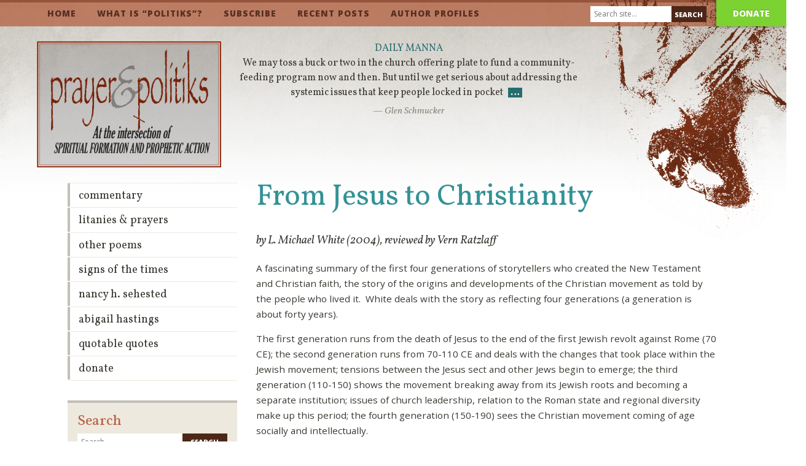

--- FILE ---
content_type: text/html; charset=UTF-8
request_url: http://prayerandpolitiks.org/what-are-you-reading-and-why/from-jesus-to-christianity/
body_size: 34287
content:
<!doctype html>
<html lang="en-US">
<head>
	<meta charset="UTF-8">
	<meta name="viewport" content="width=device-width, initial-scale=1">
	<link rel="profile" href="https://gmpg.org/xfn/11">
	<meta property="fb:app_id" content="749558821756334"/>
	<link href="https://fonts.googleapis.com/css?family=Open+Sans:400italic,800italic,400,800|Vollkorn:400italic,700italic,400,700" rel="stylesheet">
	<meta name="viewport" content="width=device-width">
	<meta name="google-site-verification" content="r0XupAdYgB5a6mu3CSHHGYuT0HkGd9f_HZ9DG2nM9kU" />
	<link rel="apple-touch-icon" sizes="180x180" href="/favicon/apple-touch-icon.png">
	<link rel="icon" type="image/png" sizes="32x32" href="/favicon/favicon-32x32.png">
	<link rel="icon" type="image/png" sizes="16x16" href="/favicon/favicon-16x16.png">
	<link rel="manifest" href="/favicon/site.webmanifest">
	<link rel="mask-icon" href="/favicon/safari-pinned-tab.svg" color="#8c2204">
	<meta name="msapplication-TileColor" content="#ffffff">
	<meta name="theme-color" content="#ffffff">
	<title>From Jesus to Christianity &#8211; Prayer &amp; Politiks</title>
<meta name='robots' content='max-image-preview:large' />
<link rel="alternate" type="application/rss+xml" title="Prayer &amp; Politiks &raquo; Feed" href="https://prayerandpolitiks.org/feed/" />
<link rel="alternate" title="oEmbed (JSON)" type="application/json+oembed" href="https://prayerandpolitiks.org/wp-json/oembed/1.0/embed?url=https%3A%2F%2Fprayerandpolitiks.org%2Fwhat-are-you-reading-and-why%2Ffrom-jesus-to-christianity%2F" />
<link rel="alternate" title="oEmbed (XML)" type="text/xml+oembed" href="https://prayerandpolitiks.org/wp-json/oembed/1.0/embed?url=https%3A%2F%2Fprayerandpolitiks.org%2Fwhat-are-you-reading-and-why%2Ffrom-jesus-to-christianity%2F&#038;format=xml" />
<style id='wp-img-auto-sizes-contain-inline-css'>
img:is([sizes=auto i],[sizes^="auto," i]){contain-intrinsic-size:3000px 1500px}
/*# sourceURL=wp-img-auto-sizes-contain-inline-css */
</style>
<style id='wp-emoji-styles-inline-css'>

	img.wp-smiley, img.emoji {
		display: inline !important;
		border: none !important;
		box-shadow: none !important;
		height: 1em !important;
		width: 1em !important;
		margin: 0 0.07em !important;
		vertical-align: -0.1em !important;
		background: none !important;
		padding: 0 !important;
	}
/*# sourceURL=wp-emoji-styles-inline-css */
</style>
<style id='wp-block-library-inline-css'>
:root{--wp-block-synced-color:#7a00df;--wp-block-synced-color--rgb:122,0,223;--wp-bound-block-color:var(--wp-block-synced-color);--wp-editor-canvas-background:#ddd;--wp-admin-theme-color:#007cba;--wp-admin-theme-color--rgb:0,124,186;--wp-admin-theme-color-darker-10:#006ba1;--wp-admin-theme-color-darker-10--rgb:0,107,160.5;--wp-admin-theme-color-darker-20:#005a87;--wp-admin-theme-color-darker-20--rgb:0,90,135;--wp-admin-border-width-focus:2px}@media (min-resolution:192dpi){:root{--wp-admin-border-width-focus:1.5px}}.wp-element-button{cursor:pointer}:root .has-very-light-gray-background-color{background-color:#eee}:root .has-very-dark-gray-background-color{background-color:#313131}:root .has-very-light-gray-color{color:#eee}:root .has-very-dark-gray-color{color:#313131}:root .has-vivid-green-cyan-to-vivid-cyan-blue-gradient-background{background:linear-gradient(135deg,#00d084,#0693e3)}:root .has-purple-crush-gradient-background{background:linear-gradient(135deg,#34e2e4,#4721fb 50%,#ab1dfe)}:root .has-hazy-dawn-gradient-background{background:linear-gradient(135deg,#faaca8,#dad0ec)}:root .has-subdued-olive-gradient-background{background:linear-gradient(135deg,#fafae1,#67a671)}:root .has-atomic-cream-gradient-background{background:linear-gradient(135deg,#fdd79a,#004a59)}:root .has-nightshade-gradient-background{background:linear-gradient(135deg,#330968,#31cdcf)}:root .has-midnight-gradient-background{background:linear-gradient(135deg,#020381,#2874fc)}:root{--wp--preset--font-size--normal:16px;--wp--preset--font-size--huge:42px}.has-regular-font-size{font-size:1em}.has-larger-font-size{font-size:2.625em}.has-normal-font-size{font-size:var(--wp--preset--font-size--normal)}.has-huge-font-size{font-size:var(--wp--preset--font-size--huge)}.has-text-align-center{text-align:center}.has-text-align-left{text-align:left}.has-text-align-right{text-align:right}.has-fit-text{white-space:nowrap!important}#end-resizable-editor-section{display:none}.aligncenter{clear:both}.items-justified-left{justify-content:flex-start}.items-justified-center{justify-content:center}.items-justified-right{justify-content:flex-end}.items-justified-space-between{justify-content:space-between}.screen-reader-text{border:0;clip-path:inset(50%);height:1px;margin:-1px;overflow:hidden;padding:0;position:absolute;width:1px;word-wrap:normal!important}.screen-reader-text:focus{background-color:#ddd;clip-path:none;color:#444;display:block;font-size:1em;height:auto;left:5px;line-height:normal;padding:15px 23px 14px;text-decoration:none;top:5px;width:auto;z-index:100000}html :where(.has-border-color){border-style:solid}html :where([style*=border-top-color]){border-top-style:solid}html :where([style*=border-right-color]){border-right-style:solid}html :where([style*=border-bottom-color]){border-bottom-style:solid}html :where([style*=border-left-color]){border-left-style:solid}html :where([style*=border-width]){border-style:solid}html :where([style*=border-top-width]){border-top-style:solid}html :where([style*=border-right-width]){border-right-style:solid}html :where([style*=border-bottom-width]){border-bottom-style:solid}html :where([style*=border-left-width]){border-left-style:solid}html :where(img[class*=wp-image-]){height:auto;max-width:100%}:where(figure){margin:0 0 1em}html :where(.is-position-sticky){--wp-admin--admin-bar--position-offset:var(--wp-admin--admin-bar--height,0px)}@media screen and (max-width:600px){html :where(.is-position-sticky){--wp-admin--admin-bar--position-offset:0px}}

/*# sourceURL=wp-block-library-inline-css */
</style><style id='global-styles-inline-css'>
:root{--wp--preset--aspect-ratio--square: 1;--wp--preset--aspect-ratio--4-3: 4/3;--wp--preset--aspect-ratio--3-4: 3/4;--wp--preset--aspect-ratio--3-2: 3/2;--wp--preset--aspect-ratio--2-3: 2/3;--wp--preset--aspect-ratio--16-9: 16/9;--wp--preset--aspect-ratio--9-16: 9/16;--wp--preset--color--black: #000000;--wp--preset--color--cyan-bluish-gray: #abb8c3;--wp--preset--color--white: #ffffff;--wp--preset--color--pale-pink: #f78da7;--wp--preset--color--vivid-red: #cf2e2e;--wp--preset--color--luminous-vivid-orange: #ff6900;--wp--preset--color--luminous-vivid-amber: #fcb900;--wp--preset--color--light-green-cyan: #7bdcb5;--wp--preset--color--vivid-green-cyan: #00d084;--wp--preset--color--pale-cyan-blue: #8ed1fc;--wp--preset--color--vivid-cyan-blue: #0693e3;--wp--preset--color--vivid-purple: #9b51e0;--wp--preset--gradient--vivid-cyan-blue-to-vivid-purple: linear-gradient(135deg,rgb(6,147,227) 0%,rgb(155,81,224) 100%);--wp--preset--gradient--light-green-cyan-to-vivid-green-cyan: linear-gradient(135deg,rgb(122,220,180) 0%,rgb(0,208,130) 100%);--wp--preset--gradient--luminous-vivid-amber-to-luminous-vivid-orange: linear-gradient(135deg,rgb(252,185,0) 0%,rgb(255,105,0) 100%);--wp--preset--gradient--luminous-vivid-orange-to-vivid-red: linear-gradient(135deg,rgb(255,105,0) 0%,rgb(207,46,46) 100%);--wp--preset--gradient--very-light-gray-to-cyan-bluish-gray: linear-gradient(135deg,rgb(238,238,238) 0%,rgb(169,184,195) 100%);--wp--preset--gradient--cool-to-warm-spectrum: linear-gradient(135deg,rgb(74,234,220) 0%,rgb(151,120,209) 20%,rgb(207,42,186) 40%,rgb(238,44,130) 60%,rgb(251,105,98) 80%,rgb(254,248,76) 100%);--wp--preset--gradient--blush-light-purple: linear-gradient(135deg,rgb(255,206,236) 0%,rgb(152,150,240) 100%);--wp--preset--gradient--blush-bordeaux: linear-gradient(135deg,rgb(254,205,165) 0%,rgb(254,45,45) 50%,rgb(107,0,62) 100%);--wp--preset--gradient--luminous-dusk: linear-gradient(135deg,rgb(255,203,112) 0%,rgb(199,81,192) 50%,rgb(65,88,208) 100%);--wp--preset--gradient--pale-ocean: linear-gradient(135deg,rgb(255,245,203) 0%,rgb(182,227,212) 50%,rgb(51,167,181) 100%);--wp--preset--gradient--electric-grass: linear-gradient(135deg,rgb(202,248,128) 0%,rgb(113,206,126) 100%);--wp--preset--gradient--midnight: linear-gradient(135deg,rgb(2,3,129) 0%,rgb(40,116,252) 100%);--wp--preset--font-size--small: 13px;--wp--preset--font-size--medium: 20px;--wp--preset--font-size--large: 36px;--wp--preset--font-size--x-large: 42px;--wp--preset--spacing--20: 0.44rem;--wp--preset--spacing--30: 0.67rem;--wp--preset--spacing--40: 1rem;--wp--preset--spacing--50: 1.5rem;--wp--preset--spacing--60: 2.25rem;--wp--preset--spacing--70: 3.38rem;--wp--preset--spacing--80: 5.06rem;--wp--preset--shadow--natural: 6px 6px 9px rgba(0, 0, 0, 0.2);--wp--preset--shadow--deep: 12px 12px 50px rgba(0, 0, 0, 0.4);--wp--preset--shadow--sharp: 6px 6px 0px rgba(0, 0, 0, 0.2);--wp--preset--shadow--outlined: 6px 6px 0px -3px rgb(255, 255, 255), 6px 6px rgb(0, 0, 0);--wp--preset--shadow--crisp: 6px 6px 0px rgb(0, 0, 0);}:where(.is-layout-flex){gap: 0.5em;}:where(.is-layout-grid){gap: 0.5em;}body .is-layout-flex{display: flex;}.is-layout-flex{flex-wrap: wrap;align-items: center;}.is-layout-flex > :is(*, div){margin: 0;}body .is-layout-grid{display: grid;}.is-layout-grid > :is(*, div){margin: 0;}:where(.wp-block-columns.is-layout-flex){gap: 2em;}:where(.wp-block-columns.is-layout-grid){gap: 2em;}:where(.wp-block-post-template.is-layout-flex){gap: 1.25em;}:where(.wp-block-post-template.is-layout-grid){gap: 1.25em;}.has-black-color{color: var(--wp--preset--color--black) !important;}.has-cyan-bluish-gray-color{color: var(--wp--preset--color--cyan-bluish-gray) !important;}.has-white-color{color: var(--wp--preset--color--white) !important;}.has-pale-pink-color{color: var(--wp--preset--color--pale-pink) !important;}.has-vivid-red-color{color: var(--wp--preset--color--vivid-red) !important;}.has-luminous-vivid-orange-color{color: var(--wp--preset--color--luminous-vivid-orange) !important;}.has-luminous-vivid-amber-color{color: var(--wp--preset--color--luminous-vivid-amber) !important;}.has-light-green-cyan-color{color: var(--wp--preset--color--light-green-cyan) !important;}.has-vivid-green-cyan-color{color: var(--wp--preset--color--vivid-green-cyan) !important;}.has-pale-cyan-blue-color{color: var(--wp--preset--color--pale-cyan-blue) !important;}.has-vivid-cyan-blue-color{color: var(--wp--preset--color--vivid-cyan-blue) !important;}.has-vivid-purple-color{color: var(--wp--preset--color--vivid-purple) !important;}.has-black-background-color{background-color: var(--wp--preset--color--black) !important;}.has-cyan-bluish-gray-background-color{background-color: var(--wp--preset--color--cyan-bluish-gray) !important;}.has-white-background-color{background-color: var(--wp--preset--color--white) !important;}.has-pale-pink-background-color{background-color: var(--wp--preset--color--pale-pink) !important;}.has-vivid-red-background-color{background-color: var(--wp--preset--color--vivid-red) !important;}.has-luminous-vivid-orange-background-color{background-color: var(--wp--preset--color--luminous-vivid-orange) !important;}.has-luminous-vivid-amber-background-color{background-color: var(--wp--preset--color--luminous-vivid-amber) !important;}.has-light-green-cyan-background-color{background-color: var(--wp--preset--color--light-green-cyan) !important;}.has-vivid-green-cyan-background-color{background-color: var(--wp--preset--color--vivid-green-cyan) !important;}.has-pale-cyan-blue-background-color{background-color: var(--wp--preset--color--pale-cyan-blue) !important;}.has-vivid-cyan-blue-background-color{background-color: var(--wp--preset--color--vivid-cyan-blue) !important;}.has-vivid-purple-background-color{background-color: var(--wp--preset--color--vivid-purple) !important;}.has-black-border-color{border-color: var(--wp--preset--color--black) !important;}.has-cyan-bluish-gray-border-color{border-color: var(--wp--preset--color--cyan-bluish-gray) !important;}.has-white-border-color{border-color: var(--wp--preset--color--white) !important;}.has-pale-pink-border-color{border-color: var(--wp--preset--color--pale-pink) !important;}.has-vivid-red-border-color{border-color: var(--wp--preset--color--vivid-red) !important;}.has-luminous-vivid-orange-border-color{border-color: var(--wp--preset--color--luminous-vivid-orange) !important;}.has-luminous-vivid-amber-border-color{border-color: var(--wp--preset--color--luminous-vivid-amber) !important;}.has-light-green-cyan-border-color{border-color: var(--wp--preset--color--light-green-cyan) !important;}.has-vivid-green-cyan-border-color{border-color: var(--wp--preset--color--vivid-green-cyan) !important;}.has-pale-cyan-blue-border-color{border-color: var(--wp--preset--color--pale-cyan-blue) !important;}.has-vivid-cyan-blue-border-color{border-color: var(--wp--preset--color--vivid-cyan-blue) !important;}.has-vivid-purple-border-color{border-color: var(--wp--preset--color--vivid-purple) !important;}.has-vivid-cyan-blue-to-vivid-purple-gradient-background{background: var(--wp--preset--gradient--vivid-cyan-blue-to-vivid-purple) !important;}.has-light-green-cyan-to-vivid-green-cyan-gradient-background{background: var(--wp--preset--gradient--light-green-cyan-to-vivid-green-cyan) !important;}.has-luminous-vivid-amber-to-luminous-vivid-orange-gradient-background{background: var(--wp--preset--gradient--luminous-vivid-amber-to-luminous-vivid-orange) !important;}.has-luminous-vivid-orange-to-vivid-red-gradient-background{background: var(--wp--preset--gradient--luminous-vivid-orange-to-vivid-red) !important;}.has-very-light-gray-to-cyan-bluish-gray-gradient-background{background: var(--wp--preset--gradient--very-light-gray-to-cyan-bluish-gray) !important;}.has-cool-to-warm-spectrum-gradient-background{background: var(--wp--preset--gradient--cool-to-warm-spectrum) !important;}.has-blush-light-purple-gradient-background{background: var(--wp--preset--gradient--blush-light-purple) !important;}.has-blush-bordeaux-gradient-background{background: var(--wp--preset--gradient--blush-bordeaux) !important;}.has-luminous-dusk-gradient-background{background: var(--wp--preset--gradient--luminous-dusk) !important;}.has-pale-ocean-gradient-background{background: var(--wp--preset--gradient--pale-ocean) !important;}.has-electric-grass-gradient-background{background: var(--wp--preset--gradient--electric-grass) !important;}.has-midnight-gradient-background{background: var(--wp--preset--gradient--midnight) !important;}.has-small-font-size{font-size: var(--wp--preset--font-size--small) !important;}.has-medium-font-size{font-size: var(--wp--preset--font-size--medium) !important;}.has-large-font-size{font-size: var(--wp--preset--font-size--large) !important;}.has-x-large-font-size{font-size: var(--wp--preset--font-size--x-large) !important;}
/*# sourceURL=global-styles-inline-css */
</style>

<style id='classic-theme-styles-inline-css'>
/*! This file is auto-generated */
.wp-block-button__link{color:#fff;background-color:#32373c;border-radius:9999px;box-shadow:none;text-decoration:none;padding:calc(.667em + 2px) calc(1.333em + 2px);font-size:1.125em}.wp-block-file__button{background:#32373c;color:#fff;text-decoration:none}
/*# sourceURL=/wp-includes/css/classic-themes.min.css */
</style>
<link rel='stylesheet' id='wp-pagenavi-css' href='http://prayerandpolitiks.org/wp-content/plugins/wp-pagenavi/pagenavi-css.css?ver=2.70' media='all' />
<link rel='stylesheet' id='pandp-screen-css' href='http://prayerandpolitiks.org/wp-content/themes/pandp/css/pandp.css?ver=1681473455' media='screen' />
<link rel='stylesheet' id='pandp-print-css' href='http://prayerandpolitiks.org/wp-content/themes/pandp/css/print.css?ver=1608585963' media='print' />
<link rel="https://api.w.org/" href="https://prayerandpolitiks.org/wp-json/" /><link rel="alternate" title="JSON" type="application/json" href="https://prayerandpolitiks.org/wp-json/wp/v2/posts/12731" /><link rel="EditURI" type="application/rsd+xml" title="RSD" href="https://prayerandpolitiks.org/xmlrpc.php?rsd" />
<meta name="generator" content="WordPress 6.9" />
<link rel="canonical" href="https://prayerandpolitiks.org/what-are-you-reading-and-why/from-jesus-to-christianity/" />
<link rel='shortlink' href='https://prayerandpolitiks.org/?p=12731' />
		<style id="wp-custom-css">
			figcaption {
	font-size: 12px;
	font-style: italic;
}		</style>
		</head>

<body class="wp-singular post-template-default single single-post postid-12731 single-format-standard wp-theme-pandp">
	<div id="fb-root"></div>
	<script>(function(d, s, id) {
	  var js, fjs = d.getElementsByTagName(s)[0];
	  if (d.getElementById(id)) return;
	  js = d.createElement(s); js.id = id;
	  js.src = "//connect.facebook.net/en_US/sdk.js#xfbml=1&appId=749558821756334&version=v2.0";
	  fjs.parentNode.insertBefore(js, fjs);
	}(document, 'script', 'facebook-jssdk'));</script>


<header class="header header-main">
	<nav class="nav nav-main">
		<div class="container">
			<a class="nav-mobile desktop-hide" href="#">☰ Menu</a>
			<div class="menu-main-container"><ul id="menu-main" class="menu"><li id="menu-item-244" class="menu-item menu-item-type-post_type menu-item-object-page menu-item-home menu-item-244"><a href="https://prayerandpolitiks.org/">Home</a></li>
<li id="menu-item-249" class="menu-item menu-item-type-post_type menu-item-object-page menu-item-249"><a href="https://prayerandpolitiks.org/what-is-politiks/">What is “Politiks”?</a></li>
<li id="menu-item-247" class="menu-item menu-item-type-post_type menu-item-object-page menu-item-247"><a href="https://prayerandpolitiks.org/subscribe/">Subscribe</a></li>
<li id="menu-item-252" class="menu-item menu-item-type-post_type menu-item-object-page current_page_parent menu-item-252"><a href="https://prayerandpolitiks.org/recent/">Recent Posts</a></li>
<li id="menu-item-245" class="menu-item menu-item-type-post_type menu-item-object-page menu-item-245"><a href="https://prayerandpolitiks.org/editors-profile/">Author Profiles</a></li>
</ul></div>		</div>
		<a id="donate" href="/donate">Donate</a>
		<div class="nav-search">
			<form class="form form-search form-search-header" method="get" action="/">
				<input type="text" name="s" class="input input-text" placeholder="Search site…" value="">
				<input type="submit" class="input input-submit" value="Search">
			</form>
		</div>
	</nav>
	<img class="angel" src="http://prayerandpolitiks.org/wp-content/themes/pandp/img/angel-2x.png" width="366" alt="Angel">
	<div class="container">
					<a class="identity" href="/"><img src="https://prayerandpolitiks.org/wp-content/uploads/2023/04/pp-logo-02.png" width="300" alt="Prayer & Politiks"></a>
				
		<!-- <a class="identity" href="/"><img src="http://prayerandpolitiks.org/wp-content/themes/pandp/img/prayer-politiks-logo-1x.png" alt="Prayer & Politiks"></a> -->
		
		<div class="daily-manna">
						        					<h2 class="caps"><a href="https://prayerandpolitiks.org/quotes/glen-schmucker/">Daily Manna</a></h2>
					<blockquote>
						We may toss a buck or two in the church offering plate to fund a community-feeding program now and then. But until we get serious about addressing the systemic issues that keep people locked in pocket<a href="https://prayerandpolitiks.org/quotes/glen-schmucker/"><strong>…</strong></a>
						<cite>— Glen Schmucker</cite>
					</blockquote>
													</div>
		<!-- <p class="tagline">At the intersection of spiritual formation and prophetic action.</p> -->
	</div>
</header>

<main class="main" role="main">
	<div class="container">
		<div class="content">
			
<article id="post-12731" class="post-12731 post type-post status-publish format-standard hentry category-what-are-you-reading-and-why post-single">
	<header class="entry-header">
		<h1 class="entry-title">From Jesus to Christianity</h1>			<div class="entry-meta">
							</div><!-- .entry-meta -->
		
					<h3 class="subtitle">by  L. Michael White (2004), reviewed by Vern Ratzlaff</h3>
			</header><!-- .entry-header -->

			<!-- <div class="article-image"> -->
					<!-- </div> -->
	
	<div class="entry-content">
					<p>A fascinating summary of the first four generations of storytellers who created the New Testament and Christian faith, the story of the origins and developments of the Christian movement as told by the people who lived it.&nbsp; White deals with the story as reflecting four generations (a generation is about forty years).</p>
<p>The first generation runs from the death of Jesus to the end of the first Jewish revolt against Rome (70 CE); the second generation runs from 70-110 CE and deals with the changes that took place within the Jewish movement; tensions between the Jesus sect and other Jews begin to emerge; the third generation (110-150) shows the movement breaking away from its Jewish roots and becoming a separate institution; issues of church leadership, relation to the Roman state and regional diversity make up this period; the fourth generation (150-190) sees the Christian movement coming of age socially and intellectually.</p>
<p>This is the generation that sees the first efforts to shape the New Testament canon.&nbsp; &lsquo;The New Testament is the source for much of our understanding of the development of early Christianity, but it is also a product of the development.&rsquo;</p>
<p>White writes a fascinating story of that dialogue, probing the implications of the oral traditions that shaped the written form (p 118).&nbsp; One example:&nbsp; Paul&rsquo;s account of the institution of the Lord&rsquo;s Supper (1 Cor 11:23-26); the account of the Lord&rsquo;s Supper is about 30 CE, Paul&rsquo;s letter is about 53 CE, the written form (the gospels) are 70 CE (or later).&nbsp; Of real value is White&rsquo;s summary of non-canonical writings that shaped the developing theology of the community of faith (eg 1st Enoch, Gnostic writings, Acts of Paul and Thecla).</p>
<p>A superb read of the origins of our canon and our faith.</p>
			</div><!-- .entry-content -->

					<div class='shareaholic-canvas' data-app='share_buttons' data-app-id='21214569'></div>
		<div class="comments">
			<div class="fb-comments" data-href="http://www.prayerandpolitiks.org/what-are-you-reading-and-why/2016/06/28/from-jesus-to-christianity.2080433" data-numposts="99" data-colorscheme="light" data-width="100%"></div>
		</div>
	
	<footer class="entry-footer">
			</footer><!-- .entry-footer -->
</article><!-- #post-12731 -->
		</div>
		
<div class="sidebar">
	<aside id="secondary" class="widget-area">
		<nav class="nav nav-sub">
			<div class="menu-sidebar-container"><ul id="menu-sidebar" class="menu"><li id="menu-item-12799" class="menu-item menu-item-type-taxonomy menu-item-object-category menu-item-12799"><a href="https://prayerandpolitiks.org/category/articles-essays-sermons/">Commentary</a></li>
<li id="menu-item-12795" class="menu-item menu-item-type-taxonomy menu-item-object-category menu-item-12795"><a href="https://prayerandpolitiks.org/category/litanies-prayers/">Litanies &amp; Prayers</a></li>
<li id="menu-item-12800" class="menu-item menu-item-type-taxonomy menu-item-object-category menu-item-12800"><a href="https://prayerandpolitiks.org/category/other-poems/">Other Poems</a></li>
<li id="menu-item-12796" class="menu-item menu-item-type-taxonomy menu-item-object-category menu-item-12796"><a href="https://prayerandpolitiks.org/category/signs-of-the-times/">Signs of the Times</a></li>
<li id="menu-item-12801" class="menu-item menu-item-type-taxonomy menu-item-object-category menu-item-12801"><a href="https://prayerandpolitiks.org/category/nancy-h-sehested-sermons-writings/">Nancy H. Sehested</a></li>
<li id="menu-item-12802" class="menu-item menu-item-type-taxonomy menu-item-object-category menu-item-12802"><a href="https://prayerandpolitiks.org/category/abigail-hastings/">Abigail Hastings</a></li>
<li id="menu-item-12794" class="menu-item menu-item-type-taxonomy menu-item-object-category menu-item-12794"><a href="https://prayerandpolitiks.org/category/quotes/">Quotable Quotes</a></li>
<li id="menu-item-12803" class="menu-item menu-item-type-post_type menu-item-object-page menu-item-12803"><a href="https://prayerandpolitiks.org/donate/">Donate</a></li>
</ul></div>		</nav>

		<section id="search-2" class="widget widget_search"><h2 class="widget-title">Search</h2><form role="search" method="get" class="search-form" action="https://prayerandpolitiks.org/">
				<label>
					<span class="screen-reader-text">Search for:</span>
					<input type="search" class="search-field" placeholder="Search &hellip;" value="" name="s" />
				</label>
				<input type="submit" class="search-submit" value="Search" />
			</form></section><section id="custom_html-2" class="widget_text widget widget_custom_html"><h2 class="widget-title">Donate</h2><div class="textwidget custom-html-widget"><p>Your investment keeps <em>prayer&amp;politiks</em> viable and relevant. If this material gets your priority attention, make it a priority commitment.</p>

<p><a class="button" href="/donate">Donate Today</a></p>
</div></section><section id="custom_html-3" class="widget_text widget widget_custom_html"><h2 class="widget-title">Support This Site</h2><div class="textwidget custom-html-widget"><p>The weekly &ldquo;Signs of the Times&rdquo; column is always available on the homepage. But to access the rest of the site, please subscribe. There&rsquo;s no cost.</p>

<p><a class="button" href="/subscribe">Subscribe for Free</a></p>
</div></section>
				      				<div class="widget widget-book">
											<img class="widget-image" src="https://prayerandpolitiks.org/wp-content/uploads/2020/12/Front-cover.jpeg" alt="In the Land of the Willing: Litanies, Prayers, Poems, and Benedictions">
										<p><strong>In the Land of the Willing: Litanies, Prayers, Poems, and Benedictions</strong></p>
					<p>Foreword by Walter Brueggemann<br>by Ken Sehested, author/editor, prayer&politiks</p>
					<p><a href="https://prayerandpolitiks.org/book/in-the-land-of-the-willing-litanies-prayers-poems-and-benedictions/">Learn More ›</a></p>
				</div>
							<div class="widget widget-book">
											<img class="widget-image" src="https://prayerandpolitiks.org/wp-content/uploads/2020/12/inthelandoftheliving.jpg" alt="In the Land of the Living: Prayers Personal and Public">
										<p><strong>In the Land of the Living: Prayers Personal and Public</strong></p>
					<p>by Ken Sehested, author/editor, prayer&politiks</p>
					<p><a href="https://prayerandpolitiks.org/book/in-the-land-of-the-living-prayers-personal-and-public/">Learn More ›</a></p>
				</div>
							<div class="widget widget-book">
											<img class="widget-image" src="https://prayerandpolitiks.org/wp-content/uploads/2020/12/Peace-Primer-cover.jpg" alt="Peace Primer II">
										<p><strong>Peace Primer II</strong></p>
					<p>by Ken Sehested, Rabbi Lynn Gottlieb, founder, Shomer Shalom Network for Jewish Nonviolence, and Chaplain Rabia Terri Harris, Muslim scholar and founder of the Muslim Peace Fellowship. Wipf & Stock Publishers.</p>
					<p><a href="https://prayerandpolitiks.org/book/peace-primer-ii/">Learn More ›</a></p>
				</div>
						</aside><!-- #secondary -->
</div>
	</div>
</main>

<footer class="footer footer-main">
	<div class="container">
		<div class="copyright">© 2026 Prayer & Politiks</div>
		<nav class="nav nav-footer">
			<div class="menu-main-container"><ul id="main" class="menu"><li class="menu-item menu-item-type-post_type menu-item-object-page menu-item-home menu-item-244"><a href="https://prayerandpolitiks.org/">Home</a></li>
<li class="menu-item menu-item-type-post_type menu-item-object-page menu-item-249"><a href="https://prayerandpolitiks.org/what-is-politiks/">What is “Politiks”?</a></li>
<li class="menu-item menu-item-type-post_type menu-item-object-page menu-item-247"><a href="https://prayerandpolitiks.org/subscribe/">Subscribe</a></li>
<li class="menu-item menu-item-type-post_type menu-item-object-page current_page_parent menu-item-252"><a href="https://prayerandpolitiks.org/recent/">Recent Posts</a></li>
<li class="menu-item menu-item-type-post_type menu-item-object-page menu-item-245"><a href="https://prayerandpolitiks.org/editors-profile/">Author Profiles</a></li>
</ul></div>		</nav>
	</div>
</footer>

<div class="mfp-hide lightbox">
	<div class="content content-lightbox">
		<p>Subscribers receive full access to the entire <em>prayer&amp;politiks</em> site. It’s free. Each week you will receive an automated email with a link to the new edition of the <em>Signs of the Times</em> column. All you provide is you name, email address and city, state or province, and country. <strong>This information is never shared with any other party.</strong> The only other agreement you make is to receive two solicitation letters per year, one in the spring, the other in the fall. (Which you are free to ignore. Your subscription is still free, and you may “unsubscribe” at any time.) This is our modern begging-bowl. Contributions are our sole source of support.</p>
		<p><a class="button" href="/subscribe">Subscribe Today</a></p>
	</div>
</div>

<div class="slidebox" id="subscribe-slidebox">
	<div class="slidebox-content">
		<button class="slidebox-close">×</button>
		<h2>Subscribe to Prayer&Politiks</h2>
		<p>Get access to everything on this site — it’s free!</p>
		<a class="button" href="/subscribe">Subscribe</a>
	</div>
</div>

<div class="slidebox" id="donate-slidebox">
	<div class="slidebox-content">
		<button class="slidebox-close">×</button>
		<h2>Contribute to Prayer&Politiks</h2>
		<p>Reader donations keep us free of pesky advertisements.</p>
		<a class="button" href="/donate">Donate</a>
	</div>
</div>

<script>
	(function(i,s,o,g,r,a,m){i['GoogleAnalyticsObject']=r;i[r]=i[r]||function(){
	(i[r].q=i[r].q||[]).push(arguments)},i[r].l=1*new Date();a=s.createElement(o),
	m=s.getElementsByTagName(o)[0];a.async=1;a.src=g;m.parentNode.insertBefore(a,m)
	})(window,document,'script','//www.google-analytics.com/analytics.js','ga');

	ga('create', 'UA-50361104-2', 'auto');
	ga('send', 'pageview');

</script>
<script type='text/javascript' src='//dsms0mj1bbhn4.cloudfront.net/assets/pub/shareaholic.js' data-shr-siteid='eb61f08524cdd7cf3b358aab5edd1584' data-cfasync='false' async='async'></script>
<script type="speculationrules">
{"prefetch":[{"source":"document","where":{"and":[{"href_matches":"/*"},{"not":{"href_matches":["/wp-*.php","/wp-admin/*","/wp-content/uploads/*","/wp-content/*","/wp-content/plugins/*","/wp-content/themes/pandp/*","/*\\?(.+)"]}},{"not":{"selector_matches":"a[rel~=\"nofollow\"]"}},{"not":{"selector_matches":".no-prefetch, .no-prefetch a"}}]},"eagerness":"conservative"}]}
</script>
<script src="http://prayerandpolitiks.org/wp-content/themes/pandp/js/pandp.min.js?ver=1608585963" id="pandp-script-js"></script>
<script id="wp-emoji-settings" type="application/json">
{"baseUrl":"https://s.w.org/images/core/emoji/17.0.2/72x72/","ext":".png","svgUrl":"https://s.w.org/images/core/emoji/17.0.2/svg/","svgExt":".svg","source":{"concatemoji":"http://prayerandpolitiks.org/wp-includes/js/wp-emoji-release.min.js?ver=6.9"}}
</script>
<script type="module">
/*! This file is auto-generated */
const a=JSON.parse(document.getElementById("wp-emoji-settings").textContent),o=(window._wpemojiSettings=a,"wpEmojiSettingsSupports"),s=["flag","emoji"];function i(e){try{var t={supportTests:e,timestamp:(new Date).valueOf()};sessionStorage.setItem(o,JSON.stringify(t))}catch(e){}}function c(e,t,n){e.clearRect(0,0,e.canvas.width,e.canvas.height),e.fillText(t,0,0);t=new Uint32Array(e.getImageData(0,0,e.canvas.width,e.canvas.height).data);e.clearRect(0,0,e.canvas.width,e.canvas.height),e.fillText(n,0,0);const a=new Uint32Array(e.getImageData(0,0,e.canvas.width,e.canvas.height).data);return t.every((e,t)=>e===a[t])}function p(e,t){e.clearRect(0,0,e.canvas.width,e.canvas.height),e.fillText(t,0,0);var n=e.getImageData(16,16,1,1);for(let e=0;e<n.data.length;e++)if(0!==n.data[e])return!1;return!0}function u(e,t,n,a){switch(t){case"flag":return n(e,"\ud83c\udff3\ufe0f\u200d\u26a7\ufe0f","\ud83c\udff3\ufe0f\u200b\u26a7\ufe0f")?!1:!n(e,"\ud83c\udde8\ud83c\uddf6","\ud83c\udde8\u200b\ud83c\uddf6")&&!n(e,"\ud83c\udff4\udb40\udc67\udb40\udc62\udb40\udc65\udb40\udc6e\udb40\udc67\udb40\udc7f","\ud83c\udff4\u200b\udb40\udc67\u200b\udb40\udc62\u200b\udb40\udc65\u200b\udb40\udc6e\u200b\udb40\udc67\u200b\udb40\udc7f");case"emoji":return!a(e,"\ud83e\u1fac8")}return!1}function f(e,t,n,a){let r;const o=(r="undefined"!=typeof WorkerGlobalScope&&self instanceof WorkerGlobalScope?new OffscreenCanvas(300,150):document.createElement("canvas")).getContext("2d",{willReadFrequently:!0}),s=(o.textBaseline="top",o.font="600 32px Arial",{});return e.forEach(e=>{s[e]=t(o,e,n,a)}),s}function r(e){var t=document.createElement("script");t.src=e,t.defer=!0,document.head.appendChild(t)}a.supports={everything:!0,everythingExceptFlag:!0},new Promise(t=>{let n=function(){try{var e=JSON.parse(sessionStorage.getItem(o));if("object"==typeof e&&"number"==typeof e.timestamp&&(new Date).valueOf()<e.timestamp+604800&&"object"==typeof e.supportTests)return e.supportTests}catch(e){}return null}();if(!n){if("undefined"!=typeof Worker&&"undefined"!=typeof OffscreenCanvas&&"undefined"!=typeof URL&&URL.createObjectURL&&"undefined"!=typeof Blob)try{var e="postMessage("+f.toString()+"("+[JSON.stringify(s),u.toString(),c.toString(),p.toString()].join(",")+"));",a=new Blob([e],{type:"text/javascript"});const r=new Worker(URL.createObjectURL(a),{name:"wpTestEmojiSupports"});return void(r.onmessage=e=>{i(n=e.data),r.terminate(),t(n)})}catch(e){}i(n=f(s,u,c,p))}t(n)}).then(e=>{for(const n in e)a.supports[n]=e[n],a.supports.everything=a.supports.everything&&a.supports[n],"flag"!==n&&(a.supports.everythingExceptFlag=a.supports.everythingExceptFlag&&a.supports[n]);var t;a.supports.everythingExceptFlag=a.supports.everythingExceptFlag&&!a.supports.flag,a.supports.everything||((t=a.source||{}).concatemoji?r(t.concatemoji):t.wpemoji&&t.twemoji&&(r(t.twemoji),r(t.wpemoji)))});
//# sourceURL=http://prayerandpolitiks.org/wp-includes/js/wp-emoji-loader.min.js
</script>
</body>
</html>
